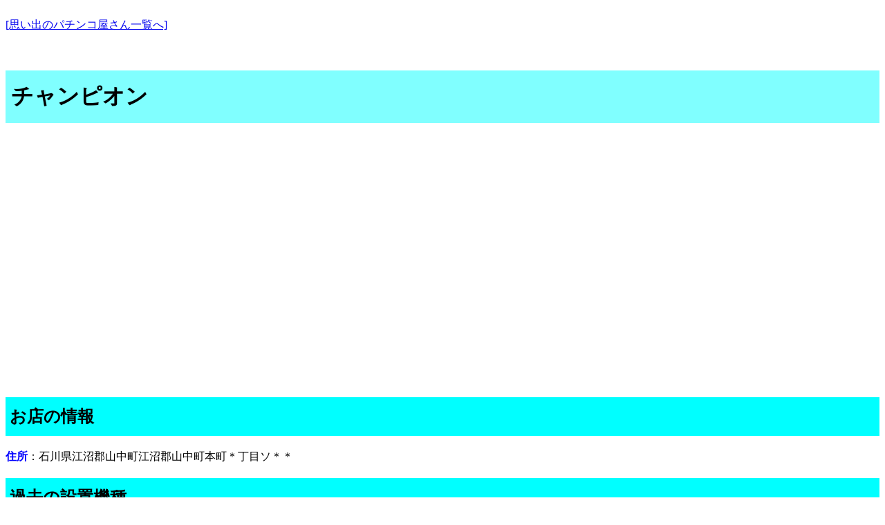

--- FILE ---
content_type: text/html; charset=Shift-Jis
request_url: https://omoidehall.com/palor/E38381E383A3E383B3E38394E382AAE383B3-F23F.html
body_size: 2878
content:
<!DOCTYPE html>
<html lang="ja">
<head>
<!-- Global site tag (gtag.js) - Google Analytics -->
<script async src="https://www.googletagmanager.com/gtag/js?id=UA-156429245-1"></script>
<script>
  window.dataLayer = window.dataLayer || [];
  function gtag(){dataLayer.push(arguments);}
  gtag('js', new Date());

  gtag('config', 'UA-156429245-1');
</script>
<meta charset="Shift_JIS">
<meta name="viewport" content="width=device-width,initial-scale=1.0,minimum-scale=1.0,maximum-scale=1.0,user-scalable=no">
<title>
チャンピオン | 思い出のパチンコホール
</title>
<meta name="keyword" content="レトロ,レトロ台,パチンコ店,パチンコ屋,珍台,珍古台">
<meta name="description" content="チャンピオン レトロパチンコ屋">
<meta name="viewport" content="width=device-width, initial-scale=1">
<meta http-equiv="X-UA-Compatible" content="IE=edge" />
<meta name="twitter:card" content="summary_large_image" />
<meta name="twitter:title" content="パチンコホールの紹介" />
<meta name="twitter:description" content="" />
<meta property="og:type" content="article" />
<meta property="og:locale" content="ja_JP" />
<meta property="og:site_name" content="思い出のパチンコホール" />
<meta property="og:title" content="チャンピオン" />
<meta property="og:url" content="https://omoidehall.com/" />
<style type="text/css">
<!--
H1{
padding-top: 16px;
    padding-left: 8px;
    padding-bottom: 16px;
    background-color: #80ffff;
}
H2{
    background-color: aqua;
    padding-top: 12px;
    padding-left: 6px;
    padding-bottom: 12px;
}
-->
</style>
<style type="text/css">
img{
max-width:100%;
height:auto;
}
html {
    overflow-x: hidden;
    -webkit-overflow-scrolling: touch;
}
body {
    overflow-x: hidden;
    -webkit-overflow-scrolling: touch;
}
</style>
<style type="text/css">
<!--
blockquote {
    position: relative;
    padding: 10px 15px 10px 50px;
    box-sizing: border-box;
    font-style: italic;
    background: #efefef;
    color: #555;
}
blockquote:before{
    display: inline-block;
    position: absolute;
    top: 10px;
    left: -3px;
    vertical-align: middle;
    content: "“";
    font-family: sans-serif;
    color: #cfcfcf;
    font-size: 90px;
    line-height: 1;
}
blockquote p {
    padding: 0;
    margin: 10px 0;
    line-height: 1.7;
}
blockquote cite {
    display: block;
    text-align: right;
    color: #888888;
    font-size: 0.9em;
}
-->
</style>
<style>
  .responsive-img {
    width: 33%;
  }

  @media (max-width: 768px) {
   .responsive-img {
      width: 100%;
    }
  }
</style>
<style>
@media only screen and (max-width: 979px) {
.ggmap {
position: relative;
padding-bottom: 56.25%;
padding-top: 30px;
height: 0;
overflow: hidden;
}
.ggmap iframe,
.ggmapr object,
.ggmap embed {
position: absolute;
top: 0;
left: 0;
width: 100%;
height: 100%;
}
}
@media only screen and (max-width: 979px) {
.video {
position: relative;
height: 0;
padding: 30px 0 56.25%;
overflow: hidden;
}
.video iframe {
position: absolute;
top: 0;
left: 0;
width: 100%;
height: 100%;
}
}
</style>
</head>
<body>
<br><a href="/index.html">[思い出のパチンコ屋さん一覧へ]</a>
<p>
<br>
<h1>
チャンピオン
</h1>
<div class="video">
<iframe width="560" height="315" src="https://www.youtube.com/embed/-_sPyW_opXY" title="YouTube video player" frameborder="0" allow="accelerometer; autoplay; clipboard-write; encrypted-media; gyroscope; picture-in-picture" allowfullscreen></iframe>
</div>
<br><br>
<h2>お店の情報</h2>
<B><FONT color="#0000ff">住所</FONT></B>：石川県江沼郡山中町江沼郡山中町本町＊丁目ソ＊＊<BR>
<h2>過去の設置機種</h2>
【パチ】<a href="https://youtu.be/T7K_4WZgwco?si=wr2LDjUGbsbh62gP&t=856">Ｆ．パワフル</a>３、麻王　
<br><br>
<h2>マップで確認</h2>
<p>
<a href="https://maps.google.co.jp/maps/search/石川県江沼郡山中町江沼郡山中町本町２丁目ソ１０" target="_blank">付近の現状を Google Map で確認</a>
<p>
<BR>
<br>
<h2>関連ページ</h2>
<br>
<h2>コメント</h2>
<h2>コメントを投稿する</h2>
この店の思い出、過去の設置機種、現在などを教えてください。どんな情報でも大歓迎です。<p>
<form method="POST" action="/php/comments.php" name="comment_form" enctype="multipart/form-data">
<input type="hidden" name="PAGEID" value="-home-omoidehall2-omoidehall.com-public_html-palor-E38381E383A3E383B3E38394E382AAE383B3-F23F.html">
<input type="hidden" name="MAX_FILE_SIZE" value="5000000" />
<input type="hidden" name="THISURL" value="/palor/E38381E383A3E383B3E38394E382AAE383B3-F23F.html">
<input type="hidden" name="TITLE" value="チャンピオン">
名前(必須)：<input type="text" name="cname" value="ななしさん" size="20"><p>
コメントを入力するには下のボックスに<b>8391</b>を半角数字4桁で入力してください。<br>
4桁番号(必須)<input type="number" name="inputnumber" size="10"><p>
コメント(必須)：<br>
<textarea name="ctext" rows="10" cols="50">
</textarea>
<p><img src="/camera-toukou-icon.png"></p>
画像投稿(任意)：<br>
画像は5個まで選択できます。1個の最大サイズは10Mまでです。jpg , jpeg , png , heic , gif , webp , bmp 形式のみ許可されます。<br>
複数の画像を選択できます。Windowsの場合は[Ctrl]キーを押しながら複数選択してください。<br>
画像は管理人が確認してからページに掲載されます。<br><br>
<input type="file" name="userfile[]" id="upfile" onChange="printfile()"  multiple><br>
<div id="result"></div>
<hr>
<input type="submit" value="投稿する！！"><p>
<br>【ご注意】一度投稿したら、次は30秒後に投稿してください。連続すると失敗します。<br><br>
</form>
<script>
            function printfile(){
                var fileList = document.getElementById("upfile").files;
                var list = "";
                for(var i=0; i<fileList.length; i++){
                list += fileList[i].name + "<br>";
                }
                document.getElementById("result").innerHTML = list;
            }
</script>
<hr>
本サイトに登録されていないサイトは以下から投稿してください。
<a href="/php/PostNewhall/PostNewhall.html" target="_blank">情報提供フォームへ</a><br>
</p>
<br>
<p>
<br><a href="/index.html">[思い出のパチンコ屋一覧へ]</a>
<p>
</body>
</html>

